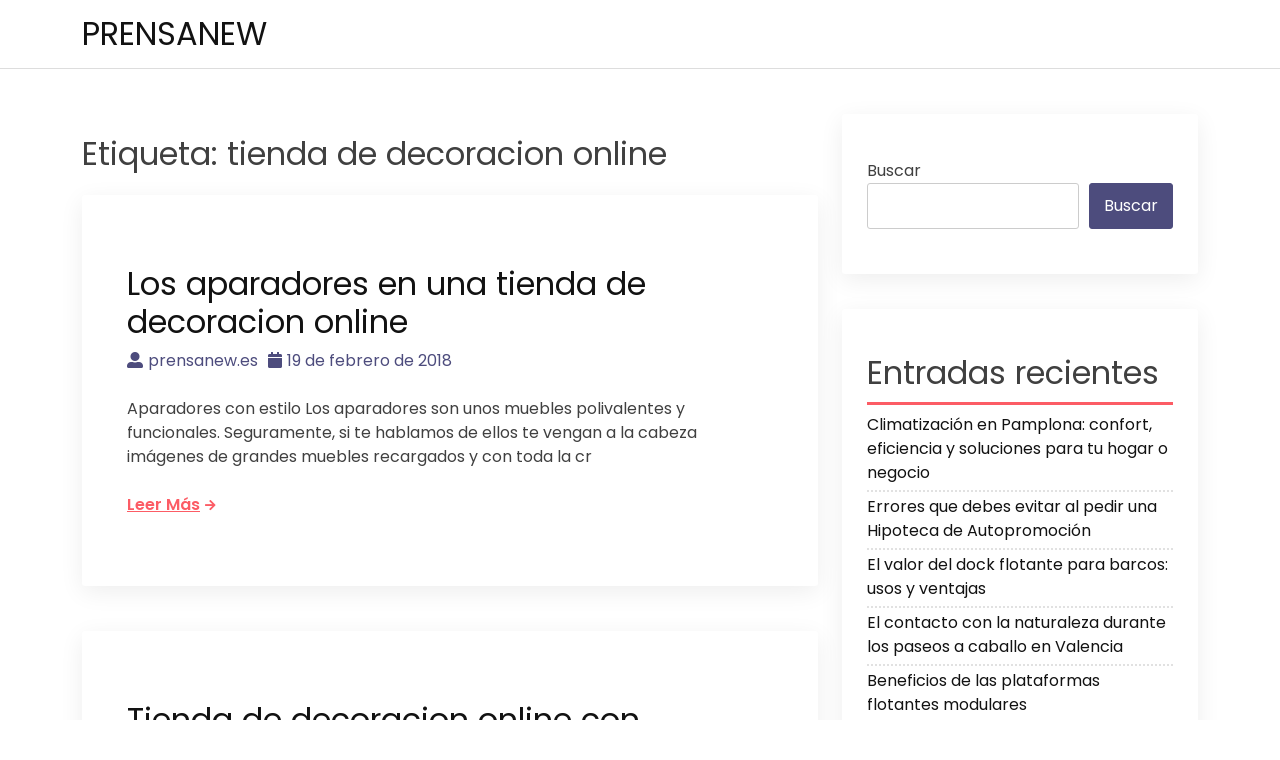

--- FILE ---
content_type: text/html; charset=UTF-8
request_url: https://prensanew.es/tag/tienda-de-decoracion-online/
body_size: 8888
content:
<!doctype html>
<html lang="es">
<head>
    <meta charset="UTF-8">
    <meta name="viewport" content="width=device-width, initial-scale=1">
    <link rel="profile" href="https://gmpg.org/xfn/11">

    <title>tienda de decoracion online &#8211; PRENSANEW</title>
<meta name='robots' content='max-image-preview:large' />
	<style>img:is([sizes="auto" i], [sizes^="auto," i]) { contain-intrinsic-size: 3000px 1500px }</style>
	<link rel='dns-prefetch' href='//fonts.googleapis.com' />
<link rel="alternate" type="application/rss+xml" title="PRENSANEW &raquo; Feed" href="https://prensanew.es/feed/" />
<link rel="alternate" type="application/rss+xml" title="PRENSANEW &raquo; Feed de los comentarios" href="https://prensanew.es/comments/feed/" />
<link rel="alternate" type="application/rss+xml" title="PRENSANEW &raquo; Etiqueta tienda de decoracion online del feed" href="https://prensanew.es/tag/tienda-de-decoracion-online/feed/" />
<script>
window._wpemojiSettings = {"baseUrl":"https:\/\/s.w.org\/images\/core\/emoji\/16.0.1\/72x72\/","ext":".png","svgUrl":"https:\/\/s.w.org\/images\/core\/emoji\/16.0.1\/svg\/","svgExt":".svg","source":{"concatemoji":"https:\/\/prensanew.es\/wp-includes\/js\/wp-emoji-release.min.js?ver=6.8.3"}};
/*! This file is auto-generated */
!function(s,n){var o,i,e;function c(e){try{var t={supportTests:e,timestamp:(new Date).valueOf()};sessionStorage.setItem(o,JSON.stringify(t))}catch(e){}}function p(e,t,n){e.clearRect(0,0,e.canvas.width,e.canvas.height),e.fillText(t,0,0);var t=new Uint32Array(e.getImageData(0,0,e.canvas.width,e.canvas.height).data),a=(e.clearRect(0,0,e.canvas.width,e.canvas.height),e.fillText(n,0,0),new Uint32Array(e.getImageData(0,0,e.canvas.width,e.canvas.height).data));return t.every(function(e,t){return e===a[t]})}function u(e,t){e.clearRect(0,0,e.canvas.width,e.canvas.height),e.fillText(t,0,0);for(var n=e.getImageData(16,16,1,1),a=0;a<n.data.length;a++)if(0!==n.data[a])return!1;return!0}function f(e,t,n,a){switch(t){case"flag":return n(e,"\ud83c\udff3\ufe0f\u200d\u26a7\ufe0f","\ud83c\udff3\ufe0f\u200b\u26a7\ufe0f")?!1:!n(e,"\ud83c\udde8\ud83c\uddf6","\ud83c\udde8\u200b\ud83c\uddf6")&&!n(e,"\ud83c\udff4\udb40\udc67\udb40\udc62\udb40\udc65\udb40\udc6e\udb40\udc67\udb40\udc7f","\ud83c\udff4\u200b\udb40\udc67\u200b\udb40\udc62\u200b\udb40\udc65\u200b\udb40\udc6e\u200b\udb40\udc67\u200b\udb40\udc7f");case"emoji":return!a(e,"\ud83e\udedf")}return!1}function g(e,t,n,a){var r="undefined"!=typeof WorkerGlobalScope&&self instanceof WorkerGlobalScope?new OffscreenCanvas(300,150):s.createElement("canvas"),o=r.getContext("2d",{willReadFrequently:!0}),i=(o.textBaseline="top",o.font="600 32px Arial",{});return e.forEach(function(e){i[e]=t(o,e,n,a)}),i}function t(e){var t=s.createElement("script");t.src=e,t.defer=!0,s.head.appendChild(t)}"undefined"!=typeof Promise&&(o="wpEmojiSettingsSupports",i=["flag","emoji"],n.supports={everything:!0,everythingExceptFlag:!0},e=new Promise(function(e){s.addEventListener("DOMContentLoaded",e,{once:!0})}),new Promise(function(t){var n=function(){try{var e=JSON.parse(sessionStorage.getItem(o));if("object"==typeof e&&"number"==typeof e.timestamp&&(new Date).valueOf()<e.timestamp+604800&&"object"==typeof e.supportTests)return e.supportTests}catch(e){}return null}();if(!n){if("undefined"!=typeof Worker&&"undefined"!=typeof OffscreenCanvas&&"undefined"!=typeof URL&&URL.createObjectURL&&"undefined"!=typeof Blob)try{var e="postMessage("+g.toString()+"("+[JSON.stringify(i),f.toString(),p.toString(),u.toString()].join(",")+"));",a=new Blob([e],{type:"text/javascript"}),r=new Worker(URL.createObjectURL(a),{name:"wpTestEmojiSupports"});return void(r.onmessage=function(e){c(n=e.data),r.terminate(),t(n)})}catch(e){}c(n=g(i,f,p,u))}t(n)}).then(function(e){for(var t in e)n.supports[t]=e[t],n.supports.everything=n.supports.everything&&n.supports[t],"flag"!==t&&(n.supports.everythingExceptFlag=n.supports.everythingExceptFlag&&n.supports[t]);n.supports.everythingExceptFlag=n.supports.everythingExceptFlag&&!n.supports.flag,n.DOMReady=!1,n.readyCallback=function(){n.DOMReady=!0}}).then(function(){return e}).then(function(){var e;n.supports.everything||(n.readyCallback(),(e=n.source||{}).concatemoji?t(e.concatemoji):e.wpemoji&&e.twemoji&&(t(e.twemoji),t(e.wpemoji)))}))}((window,document),window._wpemojiSettings);
</script>
<style id='wp-emoji-styles-inline-css'>

	img.wp-smiley, img.emoji {
		display: inline !important;
		border: none !important;
		box-shadow: none !important;
		height: 1em !important;
		width: 1em !important;
		margin: 0 0.07em !important;
		vertical-align: -0.1em !important;
		background: none !important;
		padding: 0 !important;
	}
</style>
<link rel='stylesheet' id='wp-block-library-css' href='https://prensanew.es/wp-includes/css/dist/block-library/style.min.css?ver=6.8.3' media='all' />
<style id='classic-theme-styles-inline-css'>
/*! This file is auto-generated */
.wp-block-button__link{color:#fff;background-color:#32373c;border-radius:9999px;box-shadow:none;text-decoration:none;padding:calc(.667em + 2px) calc(1.333em + 2px);font-size:1.125em}.wp-block-file__button{background:#32373c;color:#fff;text-decoration:none}
</style>
<style id='global-styles-inline-css'>
:root{--wp--preset--aspect-ratio--square: 1;--wp--preset--aspect-ratio--4-3: 4/3;--wp--preset--aspect-ratio--3-4: 3/4;--wp--preset--aspect-ratio--3-2: 3/2;--wp--preset--aspect-ratio--2-3: 2/3;--wp--preset--aspect-ratio--16-9: 16/9;--wp--preset--aspect-ratio--9-16: 9/16;--wp--preset--color--black: #000000;--wp--preset--color--cyan-bluish-gray: #abb8c3;--wp--preset--color--white: #ffffff;--wp--preset--color--pale-pink: #f78da7;--wp--preset--color--vivid-red: #cf2e2e;--wp--preset--color--luminous-vivid-orange: #ff6900;--wp--preset--color--luminous-vivid-amber: #fcb900;--wp--preset--color--light-green-cyan: #7bdcb5;--wp--preset--color--vivid-green-cyan: #00d084;--wp--preset--color--pale-cyan-blue: #8ed1fc;--wp--preset--color--vivid-cyan-blue: #0693e3;--wp--preset--color--vivid-purple: #9b51e0;--wp--preset--gradient--vivid-cyan-blue-to-vivid-purple: linear-gradient(135deg,rgba(6,147,227,1) 0%,rgb(155,81,224) 100%);--wp--preset--gradient--light-green-cyan-to-vivid-green-cyan: linear-gradient(135deg,rgb(122,220,180) 0%,rgb(0,208,130) 100%);--wp--preset--gradient--luminous-vivid-amber-to-luminous-vivid-orange: linear-gradient(135deg,rgba(252,185,0,1) 0%,rgba(255,105,0,1) 100%);--wp--preset--gradient--luminous-vivid-orange-to-vivid-red: linear-gradient(135deg,rgba(255,105,0,1) 0%,rgb(207,46,46) 100%);--wp--preset--gradient--very-light-gray-to-cyan-bluish-gray: linear-gradient(135deg,rgb(238,238,238) 0%,rgb(169,184,195) 100%);--wp--preset--gradient--cool-to-warm-spectrum: linear-gradient(135deg,rgb(74,234,220) 0%,rgb(151,120,209) 20%,rgb(207,42,186) 40%,rgb(238,44,130) 60%,rgb(251,105,98) 80%,rgb(254,248,76) 100%);--wp--preset--gradient--blush-light-purple: linear-gradient(135deg,rgb(255,206,236) 0%,rgb(152,150,240) 100%);--wp--preset--gradient--blush-bordeaux: linear-gradient(135deg,rgb(254,205,165) 0%,rgb(254,45,45) 50%,rgb(107,0,62) 100%);--wp--preset--gradient--luminous-dusk: linear-gradient(135deg,rgb(255,203,112) 0%,rgb(199,81,192) 50%,rgb(65,88,208) 100%);--wp--preset--gradient--pale-ocean: linear-gradient(135deg,rgb(255,245,203) 0%,rgb(182,227,212) 50%,rgb(51,167,181) 100%);--wp--preset--gradient--electric-grass: linear-gradient(135deg,rgb(202,248,128) 0%,rgb(113,206,126) 100%);--wp--preset--gradient--midnight: linear-gradient(135deg,rgb(2,3,129) 0%,rgb(40,116,252) 100%);--wp--preset--font-size--small: 13px;--wp--preset--font-size--medium: 20px;--wp--preset--font-size--large: 36px;--wp--preset--font-size--x-large: 42px;--wp--preset--spacing--20: 0.44rem;--wp--preset--spacing--30: 0.67rem;--wp--preset--spacing--40: 1rem;--wp--preset--spacing--50: 1.5rem;--wp--preset--spacing--60: 2.25rem;--wp--preset--spacing--70: 3.38rem;--wp--preset--spacing--80: 5.06rem;--wp--preset--shadow--natural: 6px 6px 9px rgba(0, 0, 0, 0.2);--wp--preset--shadow--deep: 12px 12px 50px rgba(0, 0, 0, 0.4);--wp--preset--shadow--sharp: 6px 6px 0px rgba(0, 0, 0, 0.2);--wp--preset--shadow--outlined: 6px 6px 0px -3px rgba(255, 255, 255, 1), 6px 6px rgba(0, 0, 0, 1);--wp--preset--shadow--crisp: 6px 6px 0px rgba(0, 0, 0, 1);}:where(.is-layout-flex){gap: 0.5em;}:where(.is-layout-grid){gap: 0.5em;}body .is-layout-flex{display: flex;}.is-layout-flex{flex-wrap: wrap;align-items: center;}.is-layout-flex > :is(*, div){margin: 0;}body .is-layout-grid{display: grid;}.is-layout-grid > :is(*, div){margin: 0;}:where(.wp-block-columns.is-layout-flex){gap: 2em;}:where(.wp-block-columns.is-layout-grid){gap: 2em;}:where(.wp-block-post-template.is-layout-flex){gap: 1.25em;}:where(.wp-block-post-template.is-layout-grid){gap: 1.25em;}.has-black-color{color: var(--wp--preset--color--black) !important;}.has-cyan-bluish-gray-color{color: var(--wp--preset--color--cyan-bluish-gray) !important;}.has-white-color{color: var(--wp--preset--color--white) !important;}.has-pale-pink-color{color: var(--wp--preset--color--pale-pink) !important;}.has-vivid-red-color{color: var(--wp--preset--color--vivid-red) !important;}.has-luminous-vivid-orange-color{color: var(--wp--preset--color--luminous-vivid-orange) !important;}.has-luminous-vivid-amber-color{color: var(--wp--preset--color--luminous-vivid-amber) !important;}.has-light-green-cyan-color{color: var(--wp--preset--color--light-green-cyan) !important;}.has-vivid-green-cyan-color{color: var(--wp--preset--color--vivid-green-cyan) !important;}.has-pale-cyan-blue-color{color: var(--wp--preset--color--pale-cyan-blue) !important;}.has-vivid-cyan-blue-color{color: var(--wp--preset--color--vivid-cyan-blue) !important;}.has-vivid-purple-color{color: var(--wp--preset--color--vivid-purple) !important;}.has-black-background-color{background-color: var(--wp--preset--color--black) !important;}.has-cyan-bluish-gray-background-color{background-color: var(--wp--preset--color--cyan-bluish-gray) !important;}.has-white-background-color{background-color: var(--wp--preset--color--white) !important;}.has-pale-pink-background-color{background-color: var(--wp--preset--color--pale-pink) !important;}.has-vivid-red-background-color{background-color: var(--wp--preset--color--vivid-red) !important;}.has-luminous-vivid-orange-background-color{background-color: var(--wp--preset--color--luminous-vivid-orange) !important;}.has-luminous-vivid-amber-background-color{background-color: var(--wp--preset--color--luminous-vivid-amber) !important;}.has-light-green-cyan-background-color{background-color: var(--wp--preset--color--light-green-cyan) !important;}.has-vivid-green-cyan-background-color{background-color: var(--wp--preset--color--vivid-green-cyan) !important;}.has-pale-cyan-blue-background-color{background-color: var(--wp--preset--color--pale-cyan-blue) !important;}.has-vivid-cyan-blue-background-color{background-color: var(--wp--preset--color--vivid-cyan-blue) !important;}.has-vivid-purple-background-color{background-color: var(--wp--preset--color--vivid-purple) !important;}.has-black-border-color{border-color: var(--wp--preset--color--black) !important;}.has-cyan-bluish-gray-border-color{border-color: var(--wp--preset--color--cyan-bluish-gray) !important;}.has-white-border-color{border-color: var(--wp--preset--color--white) !important;}.has-pale-pink-border-color{border-color: var(--wp--preset--color--pale-pink) !important;}.has-vivid-red-border-color{border-color: var(--wp--preset--color--vivid-red) !important;}.has-luminous-vivid-orange-border-color{border-color: var(--wp--preset--color--luminous-vivid-orange) !important;}.has-luminous-vivid-amber-border-color{border-color: var(--wp--preset--color--luminous-vivid-amber) !important;}.has-light-green-cyan-border-color{border-color: var(--wp--preset--color--light-green-cyan) !important;}.has-vivid-green-cyan-border-color{border-color: var(--wp--preset--color--vivid-green-cyan) !important;}.has-pale-cyan-blue-border-color{border-color: var(--wp--preset--color--pale-cyan-blue) !important;}.has-vivid-cyan-blue-border-color{border-color: var(--wp--preset--color--vivid-cyan-blue) !important;}.has-vivid-purple-border-color{border-color: var(--wp--preset--color--vivid-purple) !important;}.has-vivid-cyan-blue-to-vivid-purple-gradient-background{background: var(--wp--preset--gradient--vivid-cyan-blue-to-vivid-purple) !important;}.has-light-green-cyan-to-vivid-green-cyan-gradient-background{background: var(--wp--preset--gradient--light-green-cyan-to-vivid-green-cyan) !important;}.has-luminous-vivid-amber-to-luminous-vivid-orange-gradient-background{background: var(--wp--preset--gradient--luminous-vivid-amber-to-luminous-vivid-orange) !important;}.has-luminous-vivid-orange-to-vivid-red-gradient-background{background: var(--wp--preset--gradient--luminous-vivid-orange-to-vivid-red) !important;}.has-very-light-gray-to-cyan-bluish-gray-gradient-background{background: var(--wp--preset--gradient--very-light-gray-to-cyan-bluish-gray) !important;}.has-cool-to-warm-spectrum-gradient-background{background: var(--wp--preset--gradient--cool-to-warm-spectrum) !important;}.has-blush-light-purple-gradient-background{background: var(--wp--preset--gradient--blush-light-purple) !important;}.has-blush-bordeaux-gradient-background{background: var(--wp--preset--gradient--blush-bordeaux) !important;}.has-luminous-dusk-gradient-background{background: var(--wp--preset--gradient--luminous-dusk) !important;}.has-pale-ocean-gradient-background{background: var(--wp--preset--gradient--pale-ocean) !important;}.has-electric-grass-gradient-background{background: var(--wp--preset--gradient--electric-grass) !important;}.has-midnight-gradient-background{background: var(--wp--preset--gradient--midnight) !important;}.has-small-font-size{font-size: var(--wp--preset--font-size--small) !important;}.has-medium-font-size{font-size: var(--wp--preset--font-size--medium) !important;}.has-large-font-size{font-size: var(--wp--preset--font-size--large) !important;}.has-x-large-font-size{font-size: var(--wp--preset--font-size--x-large) !important;}
:where(.wp-block-post-template.is-layout-flex){gap: 1.25em;}:where(.wp-block-post-template.is-layout-grid){gap: 1.25em;}
:where(.wp-block-columns.is-layout-flex){gap: 2em;}:where(.wp-block-columns.is-layout-grid){gap: 2em;}
:root :where(.wp-block-pullquote){font-size: 1.5em;line-height: 1.6;}
</style>
<link rel='stylesheet' id='bootstrap-css' href='https://prensanew.es/wp-content/themes/akblog/assets/css/bootstrap.min.css' media='all' />
<link rel='stylesheet' id='fontawesome-5-css' href='https://prensanew.es/wp-content/themes/akblog/assets/css/all.min.css' media='all' />
<link rel='stylesheet' id='akblog-fonts-css' href='https://fonts.googleapis.com/css2?family=Poppins:wght@400;600;700&#038;display=swap' media='all' />
<link rel='stylesheet' id='akblog-style-css' href='https://prensanew.es/wp-content/themes/akblog/style.css?ver=1.1.0' media='all' />
<link rel='stylesheet' id='akblog-main-style-css' href='https://prensanew.es/wp-content/themes/akblog/assets/css/akblog-style.css?ver=1.1.0' media='all' />
<link rel='stylesheet' id='akblog-responsive-css' href='https://prensanew.es/wp-content/themes/akblog/assets/css/responsive.css' media='all' />
<script src="https://prensanew.es/wp-includes/js/jquery/jquery.min.js?ver=3.7.1" id="jquery-core-js"></script>
<script src="https://prensanew.es/wp-includes/js/jquery/jquery-migrate.min.js?ver=3.4.1" id="jquery-migrate-js"></script>
<link rel="https://api.w.org/" href="https://prensanew.es/wp-json/" /><link rel="alternate" title="JSON" type="application/json" href="https://prensanew.es/wp-json/wp/v2/tags/92" /><link rel="EditURI" type="application/rsd+xml" title="RSD" href="https://prensanew.es/xmlrpc.php?rsd" />
<meta name="generator" content="WordPress 6.8.3" />
</head>

<body class="archive tag tag-tienda-de-decoracion-online tag-92 wp-theme-akblog hfeed">

<!--Preloader area start-->
<div id="loader" class="loader">
    <div class="loading"></div>
</div>
<!--Preloader area End-->

<div id="page" class="site">
    <a class="skip-link screen-reader-text" href="#primary">Saltar al contenido</a>

    <header id="masthead" class="site-header">
        <div class="container">
            <div class="row justify-content-between align-items-center" id="menu-toggle-area">
                <div class="col-lg-4 col-md-6 col-8">
                    <div class="site-branding">
                                                    <h1 class="site-title"><a href="https://prensanew.es/"
                                                      rel="home">PRENSANEW</a></h1>
                                            </div><!-- .site-branding -->
                </div>
                <div class="col-lg-6 col-md-6 col-4 menu-toggle-area">
                    <button class="menu-toggle" aria-controls="primary-menu" aria-expanded="false"><i
                                class="fas fa-bars"></i></button>

                </div>
                <div class="col-lg-8 col-md-12 col-12 akblog-menu-area">
                    <nav id="site-navigation" class="main-navigation hidden-mobile">
                        <div id="primary-menu" class="akblog-menu menu nav-menu"></div>
                        <button class="screen-reader-text akblog-menu-close"><i class="fas fa-times"></i></button>
                    </nav><!-- #site-navigation -->
                </div>
            </div>

    </header><!-- #masthead -->

	<main id="primary" class="site-main">
        <div class="container">
            <div class="row">
                <div class="col-lg-8 col-md-8 col-sm-12">
                    
                        <header class="page-header">
                            <h1 class="page-title">Etiqueta: <span>tienda de decoracion online</span></h1>                        </header><!-- .page-header -->

                        
<article id="post-1388" class="post-1388 post type-post status-publish format-standard has-post-thumbnail hentry category-uncategorized tag-tienda-de-decoracion-online">


	
			<a class="post-thumbnail" href="https://prensanew.es/los-aparadores-una-tienda-decoracion-online/" aria-hidden="true" tabindex="-1">
							</a>

			

    <header class="entry-header">
        <h2 class="entry-title"><a href="https://prensanew.es/los-aparadores-una-tienda-decoracion-online/" rel="bookmark">Los aparadores en una tienda de decoracion online</a></h2>            <div class="entry-meta">
                <ul>
                    <li>
                        <a class="post-author-text author vcard" href="https://prensanew.es/author/prensanew-es/"><i class="fas fa-user-alt"></i>prensanew.es</a>                    </li>                    <li>
                        <a class="post-date-text" href="https://prensanew.es/los-aparadores-una-tienda-decoracion-online/" rel="bookmark"><i class="fas fa-calendar"></i><time class="entry-date published updated" datetime="2018-02-19T19:22:15+01:00">19 de febrero de 2018</time></a>                    </li>                    <li>
                                            </li>
                </ul>
            </div><!-- .entry-meta -->
            </header><!-- .entry-header -->
    <div class="entry-content">
      <p>Aparadores con estilo Los aparadores son unos muebles polivalentes y funcionales. Seguramente, si te hablamos de ellos te vengan a la cabeza imágenes de grandes muebles recargados y con toda la cr
        <p><a class="read-more-btn" href="https://prensanew.es/los-aparadores-una-tienda-decoracion-online/">Leer más<i class="fas fa-arrow-right"></i></a></p>
            </div><!-- .entry-content -->
</article><!-- #post-1388 -->

<article id="post-1093" class="post-1093 post type-post status-publish format-standard hentry category-uncategorized tag-tienda-de-decoracion-online">


	

    <header class="entry-header">
        <h2 class="entry-title"><a href="https://prensanew.es/tienda-de-decoracion-online-con-muebles-escandinavos-y-de-moda/" rel="bookmark">Tienda de decoracion online con muebles escandinavos y de moda</a></h2>            <div class="entry-meta">
                <ul>
                    <li>
                        <a class="post-author-text author vcard" href="https://prensanew.es/author/prensanew-es/"><i class="fas fa-user-alt"></i>prensanew.es</a>                    </li>                    <li>
                        <a class="post-date-text" href="https://prensanew.es/tienda-de-decoracion-online-con-muebles-escandinavos-y-de-moda/" rel="bookmark"><i class="fas fa-calendar"></i><time class="entry-date published updated" datetime="2017-07-18T16:51:26+02:00">18 de julio de 2017</time></a>                    </li>                    <li>
                        <a class="post-comment-text comments-number" href="https://prensanew.es/tienda-de-decoracion-online-con-muebles-escandinavos-y-de-moda/#respond"><i class="fas fa-comment"></i>No hay comentarios</a>                    </li>
                </ul>
            </div><!-- .entry-meta -->
            </header><!-- .entry-header -->
    <div class="entry-content">
      <p>Una tienda de decoracion online que puedes localizar en las páginas web, además recomendada se trata de Zalema, una gran experta en decoración del hogar de estilo escandinavo. Fue creada hace al
        <p><a class="read-more-btn" href="https://prensanew.es/tienda-de-decoracion-online-con-muebles-escandinavos-y-de-moda/">Leer más<i class="fas fa-arrow-right"></i></a></p>
            </div><!-- .entry-content -->
</article><!-- #post-1093 -->

<article id="post-1062" class="post-1062 post type-post status-publish format-standard hentry category-uncategorized tag-tienda-de-decoracion-online">


	

    <header class="entry-header">
        <h2 class="entry-title"><a href="https://prensanew.es/tu-casa-y-una-tienda-de-decoracion-online/" rel="bookmark">Tu casa y una tienda de decoracion online</a></h2>            <div class="entry-meta">
                <ul>
                    <li>
                        <a class="post-author-text author vcard" href="https://prensanew.es/author/prensanew-es/"><i class="fas fa-user-alt"></i>prensanew.es</a>                    </li>                    <li>
                        <a class="post-date-text" href="https://prensanew.es/tu-casa-y-una-tienda-de-decoracion-online/" rel="bookmark"><i class="fas fa-calendar"></i><time class="entry-date published updated" datetime="2017-06-22T16:03:55+02:00">22 de junio de 2017</time></a>                    </li>                    <li>
                        <a class="post-comment-text comments-number" href="https://prensanew.es/tu-casa-y-una-tienda-de-decoracion-online/#respond"><i class="fas fa-comment"></i>No hay comentarios</a>                    </li>
                </ul>
            </div><!-- .entry-meta -->
            </header><!-- .entry-header -->
    <div class="entry-content">
      <p>Aquí ciertos consejos sobre las tendencias más actuales para decorar los hogares modernos. El diseño de una casa es siempre y en todo momento al gusto de su ocupante. En nuestros días, con el a
        <p><a class="read-more-btn" href="https://prensanew.es/tu-casa-y-una-tienda-de-decoracion-online/">Leer más<i class="fas fa-arrow-right"></i></a></p>
            </div><!-- .entry-content -->
</article><!-- #post-1062 -->
                </div>
                <div class="col-lg-4 col-md-4 col-sm-12">
                    
<aside id="secondary" class="widget-area">
	<section id="block-2" class="widget widget_block widget_search"><form role="search" method="get" action="https://prensanew.es/" class="wp-block-search__button-outside wp-block-search__text-button wp-block-search"    ><label class="wp-block-search__label" for="wp-block-search__input-1" >Buscar</label><div class="wp-block-search__inside-wrapper " ><input class="wp-block-search__input" id="wp-block-search__input-1" placeholder="" value="" type="search" name="s" required /><button aria-label="Buscar" class="wp-block-search__button wp-element-button" type="submit" >Buscar</button></div></form></section><section id="block-3" class="widget widget_block"><div class="wp-block-group"><div class="wp-block-group__inner-container is-layout-flow wp-block-group-is-layout-flow"><h2 class="wp-block-heading">Entradas recientes</h2><ul class="wp-block-latest-posts__list wp-block-latest-posts"><li><a class="wp-block-latest-posts__post-title" href="https://prensanew.es/climatizacion-en-pamplona-confort-eficiencia-y-soluciones-para-tu-hogar-o-negocio/">Climatización en Pamplona: confort, eficiencia y soluciones para tu hogar o negocio</a></li>
<li><a class="wp-block-latest-posts__post-title" href="https://prensanew.es/errores-que-debes-evitar-al-pedir-una-hipoteca-de-autopromocion/">Errores que debes evitar al pedir una Hipoteca de Autopromoción</a></li>
<li><a class="wp-block-latest-posts__post-title" href="https://prensanew.es/el-valor-del-dock-flotante-para-barcos-usos-y-ventajas/">El valor del dock flotante para barcos: usos y ventajas</a></li>
<li><a class="wp-block-latest-posts__post-title" href="https://prensanew.es/el-contacto-con-la-naturaleza-durante-los-paseos-a-caballo-en-valencia/">El contacto con la naturaleza durante los paseos a caballo en Valencia</a></li>
<li><a class="wp-block-latest-posts__post-title" href="https://prensanew.es/beneficios-de-las-plataformas-flotantes-modulares/">Beneficios de las plataformas flotantes modulares</a></li>
</ul></div></div></section><section id="block-4" class="widget widget_block"><div class="wp-block-group"><div class="wp-block-group__inner-container is-layout-flow wp-block-group-is-layout-flow"><h2 class="wp-block-heading">Comentarios recientes</h2><div class="no-comments wp-block-latest-comments">No hay comentarios que mostrar.</div></div></div></section><section id="block-5" class="widget widget_block"><div class="wp-block-group"><div class="wp-block-group__inner-container is-layout-flow wp-block-group-is-layout-flow"><h2 class="wp-block-heading">Archivos</h2><ul class="wp-block-archives-list wp-block-archives">	<li><a href='https://prensanew.es/2026/01/'>enero 2026</a></li>
	<li><a href='https://prensanew.es/2025/12/'>diciembre 2025</a></li>
	<li><a href='https://prensanew.es/2025/11/'>noviembre 2025</a></li>
	<li><a href='https://prensanew.es/2025/10/'>octubre 2025</a></li>
	<li><a href='https://prensanew.es/2025/09/'>septiembre 2025</a></li>
	<li><a href='https://prensanew.es/2025/08/'>agosto 2025</a></li>
	<li><a href='https://prensanew.es/2025/06/'>junio 2025</a></li>
	<li><a href='https://prensanew.es/2025/05/'>mayo 2025</a></li>
	<li><a href='https://prensanew.es/2025/04/'>abril 2025</a></li>
	<li><a href='https://prensanew.es/2025/03/'>marzo 2025</a></li>
	<li><a href='https://prensanew.es/2025/02/'>febrero 2025</a></li>
	<li><a href='https://prensanew.es/2025/01/'>enero 2025</a></li>
	<li><a href='https://prensanew.es/2024/12/'>diciembre 2024</a></li>
	<li><a href='https://prensanew.es/2024/11/'>noviembre 2024</a></li>
	<li><a href='https://prensanew.es/2024/10/'>octubre 2024</a></li>
	<li><a href='https://prensanew.es/2024/09/'>septiembre 2024</a></li>
	<li><a href='https://prensanew.es/2024/08/'>agosto 2024</a></li>
	<li><a href='https://prensanew.es/2024/06/'>junio 2024</a></li>
	<li><a href='https://prensanew.es/2024/05/'>mayo 2024</a></li>
	<li><a href='https://prensanew.es/2024/04/'>abril 2024</a></li>
	<li><a href='https://prensanew.es/2024/03/'>marzo 2024</a></li>
	<li><a href='https://prensanew.es/2024/02/'>febrero 2024</a></li>
	<li><a href='https://prensanew.es/2024/01/'>enero 2024</a></li>
	<li><a href='https://prensanew.es/2023/12/'>diciembre 2023</a></li>
	<li><a href='https://prensanew.es/2023/11/'>noviembre 2023</a></li>
	<li><a href='https://prensanew.es/2023/10/'>octubre 2023</a></li>
	<li><a href='https://prensanew.es/2023/09/'>septiembre 2023</a></li>
	<li><a href='https://prensanew.es/2023/08/'>agosto 2023</a></li>
	<li><a href='https://prensanew.es/2023/07/'>julio 2023</a></li>
	<li><a href='https://prensanew.es/2023/06/'>junio 2023</a></li>
	<li><a href='https://prensanew.es/2023/05/'>mayo 2023</a></li>
	<li><a href='https://prensanew.es/2023/04/'>abril 2023</a></li>
	<li><a href='https://prensanew.es/2023/03/'>marzo 2023</a></li>
	<li><a href='https://prensanew.es/2023/02/'>febrero 2023</a></li>
	<li><a href='https://prensanew.es/2022/12/'>diciembre 2022</a></li>
	<li><a href='https://prensanew.es/2022/11/'>noviembre 2022</a></li>
	<li><a href='https://prensanew.es/2022/10/'>octubre 2022</a></li>
	<li><a href='https://prensanew.es/2022/09/'>septiembre 2022</a></li>
	<li><a href='https://prensanew.es/2022/08/'>agosto 2022</a></li>
	<li><a href='https://prensanew.es/2022/07/'>julio 2022</a></li>
	<li><a href='https://prensanew.es/2022/06/'>junio 2022</a></li>
	<li><a href='https://prensanew.es/2022/05/'>mayo 2022</a></li>
	<li><a href='https://prensanew.es/2022/04/'>abril 2022</a></li>
	<li><a href='https://prensanew.es/2022/03/'>marzo 2022</a></li>
	<li><a href='https://prensanew.es/2022/02/'>febrero 2022</a></li>
	<li><a href='https://prensanew.es/2022/01/'>enero 2022</a></li>
	<li><a href='https://prensanew.es/2021/12/'>diciembre 2021</a></li>
	<li><a href='https://prensanew.es/2021/11/'>noviembre 2021</a></li>
	<li><a href='https://prensanew.es/2021/10/'>octubre 2021</a></li>
	<li><a href='https://prensanew.es/2021/09/'>septiembre 2021</a></li>
	<li><a href='https://prensanew.es/2021/08/'>agosto 2021</a></li>
	<li><a href='https://prensanew.es/2021/07/'>julio 2021</a></li>
	<li><a href='https://prensanew.es/2021/06/'>junio 2021</a></li>
	<li><a href='https://prensanew.es/2021/05/'>mayo 2021</a></li>
	<li><a href='https://prensanew.es/2021/04/'>abril 2021</a></li>
	<li><a href='https://prensanew.es/2021/03/'>marzo 2021</a></li>
	<li><a href='https://prensanew.es/2021/02/'>febrero 2021</a></li>
	<li><a href='https://prensanew.es/2021/01/'>enero 2021</a></li>
	<li><a href='https://prensanew.es/2020/12/'>diciembre 2020</a></li>
	<li><a href='https://prensanew.es/2020/11/'>noviembre 2020</a></li>
	<li><a href='https://prensanew.es/2020/10/'>octubre 2020</a></li>
	<li><a href='https://prensanew.es/2020/09/'>septiembre 2020</a></li>
	<li><a href='https://prensanew.es/2020/08/'>agosto 2020</a></li>
	<li><a href='https://prensanew.es/2020/07/'>julio 2020</a></li>
	<li><a href='https://prensanew.es/2020/06/'>junio 2020</a></li>
	<li><a href='https://prensanew.es/2020/05/'>mayo 2020</a></li>
	<li><a href='https://prensanew.es/2020/04/'>abril 2020</a></li>
	<li><a href='https://prensanew.es/2020/03/'>marzo 2020</a></li>
	<li><a href='https://prensanew.es/2020/02/'>febrero 2020</a></li>
	<li><a href='https://prensanew.es/2019/12/'>diciembre 2019</a></li>
	<li><a href='https://prensanew.es/2019/11/'>noviembre 2019</a></li>
	<li><a href='https://prensanew.es/2019/10/'>octubre 2019</a></li>
	<li><a href='https://prensanew.es/2019/09/'>septiembre 2019</a></li>
	<li><a href='https://prensanew.es/2019/08/'>agosto 2019</a></li>
	<li><a href='https://prensanew.es/2019/07/'>julio 2019</a></li>
	<li><a href='https://prensanew.es/2019/06/'>junio 2019</a></li>
	<li><a href='https://prensanew.es/2019/05/'>mayo 2019</a></li>
	<li><a href='https://prensanew.es/2019/04/'>abril 2019</a></li>
	<li><a href='https://prensanew.es/2019/03/'>marzo 2019</a></li>
	<li><a href='https://prensanew.es/2019/02/'>febrero 2019</a></li>
	<li><a href='https://prensanew.es/2019/01/'>enero 2019</a></li>
	<li><a href='https://prensanew.es/2018/12/'>diciembre 2018</a></li>
	<li><a href='https://prensanew.es/2018/11/'>noviembre 2018</a></li>
	<li><a href='https://prensanew.es/2018/10/'>octubre 2018</a></li>
	<li><a href='https://prensanew.es/2018/09/'>septiembre 2018</a></li>
	<li><a href='https://prensanew.es/2018/08/'>agosto 2018</a></li>
	<li><a href='https://prensanew.es/2018/07/'>julio 2018</a></li>
	<li><a href='https://prensanew.es/2018/06/'>junio 2018</a></li>
	<li><a href='https://prensanew.es/2018/05/'>mayo 2018</a></li>
	<li><a href='https://prensanew.es/2018/04/'>abril 2018</a></li>
	<li><a href='https://prensanew.es/2018/03/'>marzo 2018</a></li>
	<li><a href='https://prensanew.es/2018/02/'>febrero 2018</a></li>
	<li><a href='https://prensanew.es/2018/01/'>enero 2018</a></li>
	<li><a href='https://prensanew.es/2017/12/'>diciembre 2017</a></li>
	<li><a href='https://prensanew.es/2017/11/'>noviembre 2017</a></li>
	<li><a href='https://prensanew.es/2017/10/'>octubre 2017</a></li>
	<li><a href='https://prensanew.es/2017/09/'>septiembre 2017</a></li>
	<li><a href='https://prensanew.es/2017/08/'>agosto 2017</a></li>
	<li><a href='https://prensanew.es/2017/07/'>julio 2017</a></li>
	<li><a href='https://prensanew.es/2017/06/'>junio 2017</a></li>
	<li><a href='https://prensanew.es/2017/05/'>mayo 2017</a></li>
	<li><a href='https://prensanew.es/2017/04/'>abril 2017</a></li>
	<li><a href='https://prensanew.es/2017/03/'>marzo 2017</a></li>
	<li><a href='https://prensanew.es/2017/02/'>febrero 2017</a></li>
	<li><a href='https://prensanew.es/2017/01/'>enero 2017</a></li>
	<li><a href='https://prensanew.es/2016/12/'>diciembre 2016</a></li>
	<li><a href='https://prensanew.es/2016/11/'>noviembre 2016</a></li>
	<li><a href='https://prensanew.es/2016/10/'>octubre 2016</a></li>
	<li><a href='https://prensanew.es/2016/09/'>septiembre 2016</a></li>
	<li><a href='https://prensanew.es/2016/08/'>agosto 2016</a></li>
	<li><a href='https://prensanew.es/2016/07/'>julio 2016</a></li>
	<li><a href='https://prensanew.es/2016/06/'>junio 2016</a></li>
	<li><a href='https://prensanew.es/2016/05/'>mayo 2016</a></li>
	<li><a href='https://prensanew.es/2016/04/'>abril 2016</a></li>
	<li><a href='https://prensanew.es/2016/03/'>marzo 2016</a></li>
	<li><a href='https://prensanew.es/2016/02/'>febrero 2016</a></li>
	<li><a href='https://prensanew.es/2016/01/'>enero 2016</a></li>
	<li><a href='https://prensanew.es/2015/12/'>diciembre 2015</a></li>
	<li><a href='https://prensanew.es/2015/11/'>noviembre 2015</a></li>
	<li><a href='https://prensanew.es/2015/10/'>octubre 2015</a></li>
	<li><a href='https://prensanew.es/2015/09/'>septiembre 2015</a></li>
	<li><a href='https://prensanew.es/2015/08/'>agosto 2015</a></li>
</ul></div></div></section><section id="block-6" class="widget widget_block"><div class="wp-block-group"><div class="wp-block-group__inner-container is-layout-flow wp-block-group-is-layout-flow"><h2 class="wp-block-heading">Categorías</h2><ul class="wp-block-categories-list wp-block-categories">	<li class="cat-item cat-item-1"><a href="https://prensanew.es/category/blog/">Blog</a>
</li>
	<li class="cat-item cat-item-129"><a href="https://prensanew.es/category/sin-categoria-fr/">Sin categoría</a>
</li>
	<li class="cat-item cat-item-3"><a href="https://prensanew.es/category/uncategorized/">Uncategorized</a>
</li>
</ul></div></div></section></aside><!-- #secondary -->
                </div>
            </div>
        </div>



	</main><!-- #main -->


<footer id="colophon" class="site-footer">
    <div class="container">
        <div class="row">
            <div class="col">
                <div class="site-info">
                    <a href="https://es.wordpress.org/">
                        Funciona con WordPress                    </a>
                </div><!-- .site-info -->
            </div>
        </div>
    </div>

</footer><!-- #colophon -->
</div><!-- #page -->

<script type="speculationrules">
{"prefetch":[{"source":"document","where":{"and":[{"href_matches":"\/*"},{"not":{"href_matches":["\/wp-*.php","\/wp-admin\/*","\/wp-content\/uploads\/*","\/wp-content\/*","\/wp-content\/plugins\/*","\/wp-content\/themes\/akblog\/*","\/*\\?(.+)"]}},{"not":{"selector_matches":"a[rel~=\"nofollow\"]"}},{"not":{"selector_matches":".no-prefetch, .no-prefetch a"}}]},"eagerness":"conservative"}]}
</script>
<script src="https://prensanew.es/wp-content/themes/akblog/assets/js/navigation.js?ver=1.1.0" id="akblog-navigation-js"></script>
<script src="https://prensanew.es/wp-content/themes/akblog/assets/js/bootstrap.min.js?ver=1.1.0" id="akblog-bootstrap-js"></script>
<script src="https://prensanew.es/wp-content/themes/akblog/assets/js/popper.min.js?ver=1.1.0" id="akblog-popper-js"></script>
<script src="https://prensanew.es/wp-content/themes/akblog/assets/js/akblog-scripts.js?ver=6.8.3" id="akblog-scripts-js-js"></script>

</body>
</html>
